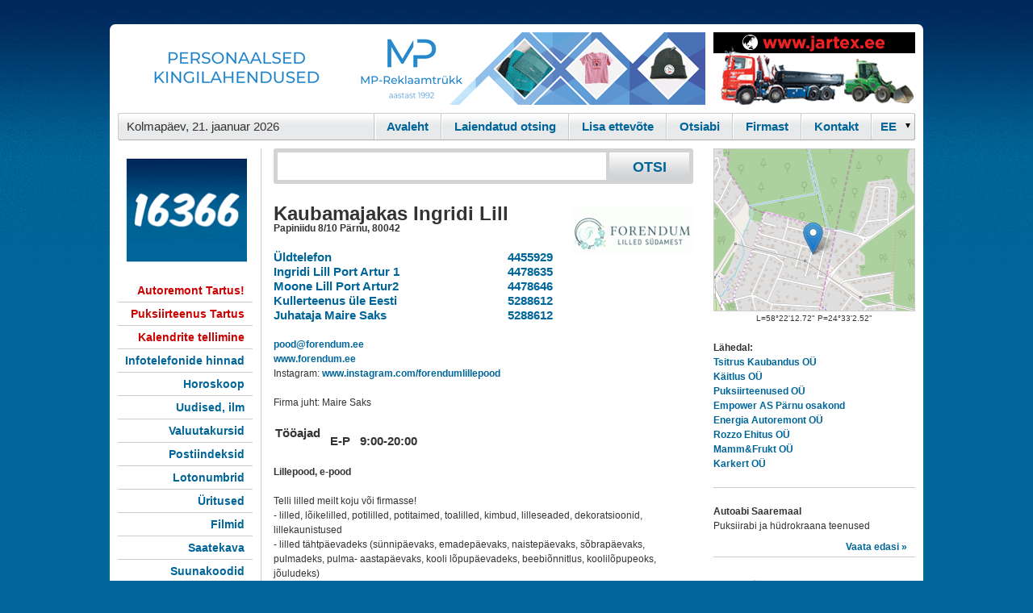

--- FILE ---
content_type: text/html; charset=UTF-8
request_url: https://www.16366.ee/d/11046878/Kaubamajakas-Ingridi-Lill-Forendum-OU
body_size: 7198
content:

<!DOCTYPE html PUBLIC "-//W3C//DTD XHTML 1.0 Transitional//EN" "http://www.w3.org/TR/xhtml1/DTD/xhtml1-transitional.dtd">
<html xmlns="http://www.w3.org/1999/xhtml" xmlns:og="http://ogp.me/ns#">
<head>
<link rel="icon" href="/16366.ico" type="image/x-icon" />
<link rel="apple-touch-icon" href="/img/apple-touch-icon.png" />
<link rel="apple-touch-icon" sizes="72x72" href="/img/apple-touch-icon-72x72.png" />
<link rel="apple-touch-icon" sizes="114x114" href="/img/apple-touch-icon-114x114.png" />
<meta property="og:title" content="Kaubamajakas Ingridi Lill / Forendum OÜ"/>
<meta property="og:site_name" content="Infotelefon 16366"/>
<meta property="og:type" content="company"/>
<meta property="og:url" content="https://www.16366.ee/d/11046878"/>
<meta property="og:image" content="https://www.16366.ee/logo/11046878.gif"/>
<meta property="og:description" content="Lillepood, e-pood    Telli lilled meilt koju või firmasse!  - lilled, lõikelilled, potililled, potitaimed, toalilled, kimbud, lilleseaded, dekoratsioonid, lillekaunistused  - lilled tähtpäevad"/>
<meta property="og:country-name" content="Estonia"/>
<meta property="og:latitude" content="58.370200000"/>
<meta property="og:longitude" content="24.550700000"/>
<meta property="og:street-address" content="Papiniidu 8/10"/>
<meta property="og:locality" content="Pärnu"/>
<meta property="og:region" content="Pärnu maakond"/>
<meta property="og:postal-code" content="80042"/>
<meta property="og:phone_number" content="+3724455929"/>
<title>Kaubamajakas Ingridi Lill / Forendum OÜ</title>
<meta name="ROBOTS" content="NOARCHIVE, INDEX, FOLLOW"/>
<meta name="google-site-verification" content="ziCnjFFq4ZU-tM0o1dD9kVaVcW5yO2VRFzmqOMZlLwA" />
<meta name="viewport" content="width=device-width, initial-scale=1.0" />
<meta http-equiv="Content-Type" content="text/html; charset=utf-8" />
<meta name="description" content="Lillepood, e-pood    Telli lilled meilt koju või firmasse!  - lilled, lõikelilled, potililled, potitaimed, toalilled, kimbud, lilleseaded, dekoratsioonid, lillekaunistused  - lilled tähtpäevadeks (sünnipäevaks, emadepäevaks, naistepäevaks, sõbrapäevaks, pulmadeks, pulma- aastapäevaks, kooli lõpupäevadeks, beebiõnnitlus, koolilõpupeoks, jõuludeks)   : Kaubamajakas Ingridi Lill : Papiniidu 8/10 80042 Pärnu : 4455929"/>
<meta name="keywords" content="põllumajandus, aed, mets, kaubandus, lilled, lillepoed, haljastus, e-poed, Forendum OÜ, Kaubamajakas Ingridi Lill" />
<link rel="stylesheet" type="text/css" media="all" href="/styles.css?7"/><link rel="stylesheet" type="text/css" href="/colorbox.css" />
<script type="text/javascript" src="/jquery.js"></script>
 <script type="text/javascript" src="/jquery.colorbox-min.js"></script>
      <script type="text/javascript" src="/kliendihaldus/js/jquery.lightbox-0.5.js"></script>
      <link rel="stylesheet" type="text/css" href="/kliendihaldus/css/jquery.lightbox-0.5.css" media="screen">
<script type="text/javascript" src="/jquery.autocomplete.js"></script>
<!-- <script type="text/javascript" src="https://apis.google.com/js/plusone.js"></script> -->

<!-- Global site tag (gtag.js) - Google Analytics -->
<script async src="https://www.googletagmanager.com/gtag/js?id=G-FJ4PQMCN91"></script>
<script>
  window.dataLayer = window.dataLayer || [];
  function gtag(){dataLayer.push(arguments);}
  gtag('js', new Date());

  gtag('config', 'G-FJ4PQMCN91');
</script>

<script type="text/javascript">
  var _gaq = _gaq || [];
  _gaq.push(['_setAccount', 'UA-18789970-4']);

  _gaq.push(['_trackPageview']);
  _gaq.push(['_addOrganic','neti.ee','query']);
//  _gaq.push(['_setVisitorCookieTimeout', 2592000000]);
  (function() {
    var ga = document.createElement('script'); ga.type = 'text/javascript'; ga.async = true;
    ga.src = ('https:' == document.location.protocol ? 'https://ssl' : 'http://www') + '.google-analytics.com/ga.js';
    var s = document.getElementsByTagName('script')[0]; s.parentNode.insertBefore(ga, s);
  })();
</script>
<script type="text/javascript">
$(function() {
	$('img.lightbox').lightBox({
  maxHeight: 700, 
  maxWidth: 1100
  }); // Select all links in object with gallery ID
});
</script>
<script type="text/javascript">
function changelang(f) {
  if (document.chlangform.lang.value == 'est') {
    location.href=$('#esturl').attr('href');
  } else {
    location.href=$('#rusurl').attr('href');
  }
}
$(document).ready(function() {
    $('.mobmenu').on('click', function(){$('.mobmenu_cnt').toggle();});
} );
</script>
</head>
<body  >
<a id="moblogo" href="/" style="text-decoration:none;margin-top:5px;height:35px;background:#629bd7 url(/m/mb.gif) repeat-x;"> </a>
<div class=mobmenu>
<div></div>
<div style="margin: 3px 0;"></div>
<div></div>
</div>
<div class=mobmenu_cnt style="display: none">
<h2><a href="/d/10000001">Kontakt</a></h2>
<h2><a href="/kliendihaldus/?id=1">Firmast</a></h2>
</div>
<div id="konteiner" >
  <div id="headerbanner">
  	<div id="suurbanner">  <script type="text/javascript">document.cookie = "b101order"+"="+2338+"; path=/; domain=.16366.ee";</script>
<iframe width="728" height="90" marginwidth="0" marginheight="0" align="middle" frameborder="0" scrolling="no" src="/shb.php?i=1&amp;valdk=101&amp;id=Banner-MP&amp;jnr=2344&amp;h=90&amp;w=728"><script type="text/javascript" src="/shb.php?valdk=101&amp;id=Banner-MP&amp;jnr=2344&amp;h=90&amp;w=728"></script></iframe></div>
  	<div id="vaikebanner"><iframe width="250" height="90" marginwidth="0" marginheight="0" align="middle" frameborder="0" scrolling="no" src="/shb.php?i=1&amp;valdk=201&amp;id=Jartex250x90&amp;jnr=2348&amp;h=90&amp;w=250"><script type="text/javascript" src="/shb.php?valdk=201&amp;id=Jartex250x90&amp;jnr=2348&amp;h=90&amp;w=250"></script></iframe></div>
    <div class="clear"></div>
  </div>
  <div id="headermenu">
  	<ul>
 
    	<li class="kuup">Kolmap&auml;ev, 21. jaanuar 2026</li>
        <li class="viimane">
          <div style="
background: url(/img/d_arrow.gif) no-repeat 90% 50%;
height: 28px;
overflow: hidden;
width: 52px;
">
             <form name="chlangform"><select id="chlang" onchange="changelang()" name="lang"><option value="est">EE</option><option value="rus" >RU</option></select></form></div></li> 

        <li><a href="/d/10000001">Kontakt</a></li>
        <li><a href="/kliendihaldus/?id=1">Firmast</a></li>
        <li><a href="/help.php" >Otsiabi</a></li>
        <li><a href="/join.php" >Lisa ettev&otilde;te</a></li>
        <li><a href="/?a_reg=" >Laiendatud otsing</a></li>
        <li class="esimene"><a href="/" >Avaleht</a></li>
    </ul>  
    <div class="clear"></div>
  </div>

  <div id="body">
    <div id="left">

      <a title="" href="http://www.16366.ee/" id="logo"><img alt="" width="150" border="0" src="/img/weblogo.png"/></a>

<div style="display:none"><center> <a id="esturl" href="/d/11046878/Kaubamajakas-Ingridi-Lill-Forendum-OU?lang=est"><img alt="" src="/img/est_flag.gif" border="0"/></a> <a id="rusurl" href="/d/11046878/Kaubamajakas-Ingridi-Lill-Forendum-OU?lang=rus"><img alt="" src="/img/rus_flag.gif" border="0"/></a></center><br/></div>      <ul class="menu">
        <li>          <a style="color:#cc0000" target="_blank" rel="noindex, nofollow" href="/?redir=2369;400">Autoremont Tartus!</a></li>
        <li>          <a style="color:#cc0000" target="_blank" rel="noindex, nofollow" href="/?redir=2370;400">Puksiirteenus Tartus</a></li>
        <li>          <a style="color:#cc0000" target="_blank" rel="noindex, nofollow" href="/?redir=2363;400">Kalendrite tellimine</a></li>
        <li>          <a href="/pg.php?hinnad">Infotelefonide hinnad</a></li>
        <li>          <a href="/horoskoop.php">Horoskoop</a></li>
        <li>          <a href="/uudised/">Uudised, ilm</a></li>
        <li>          <a href="/valuuta/">Valuutakursid</a></li>
        <li>          <a target="_blank" href="http://www.post.ee/index.php?op=sihtnumbriotsing">Postiindeksid</a></li>
        <li>          <a target="_blank" href="https://www.eestiloto.ee/osi/draws.do">Lotonumbrid</a></li>
        <li>          <a target="_blank" href="http://www.piletilevi.ee/">&Uuml;ritused</a></li>
        <li>          <a target="_blank" href="http://www.forumcinemas.ee/">Filmid</a></li>
        <li>          <a target="_blank" href="http://www.kava.ee/">Saatekava</a></li>
        <li>          <a target="_blank" href="http://countrycode.org/">Suunakoodid</a></li>
        <li>          <a target="_blank" href="https://www.cv.ee/toopakkumised/1d/3d">T&ouml;&ouml;pakkumised</a></li>
        <li>          <a target="_blank" href="http://www.neti.ee/cgi-bin/teema/INFO_JA_MEEDIA/Soiduplaanid/">Transport</a></li>
        <li>          <a href="/metrix/">Statistika</a></li>
      </ul>
	  <a href="http://www.balticexport.com/" target="_blank"><img border="0" alt="Baltic Export Directory" src="/img/bed167.gif" width="167" height="30" style="margin-bottom:10px;margin-top:50px"/></a><br/>
    </div>

    <div id="center">
    <div id="otsingukast">
      <form id="otsing" name="s" action="/s/"><input type="hidden" name="hq"/>
      <input type="text" name="q" id="query" value=""/><input type="submit" class="nupp" value="OTSI" />
      <div class="clear"></div>
      </form>
    </div>


<div><iframe style="display:none" id=mapframe frameborder="0" scrolling="no" marginheight="0" marginwidth="0" height=400 width=520></iframe><br/><div id=mapfooter style="display:none"><a target="_blank" href="https://www.openstreetmap.org/?mlat=58.370200000&amp;mlon=24.550700000#map=15/58.370200000/24.550700000">Suurem kaart</a></div><img style="padding-left:5px;float:right" src="/logo/11046878.gif?210646" width="150" alt="Kaubamajakas Ingridi Lill logo"/>
<h1>Kaubamajakas Ingridi Lill
</h1>
<b><span>Papiniidu 8/10  Pärnu</span>, <span>80042</span></b><p>&nbsp;</p><table cellspacing="0" id="phs"><tr><td><a href="tel:4455929">&Uuml;ldtelefon</a>&nbsp;</td><td class="nl">&nbsp;<a href="tel:4455929">&nbsp;&nbsp;4455929</a>&nbsp;</td></tr><tr><td><a href="tel:4478635">Ingridi Lill Port Artur 1</a>&nbsp;</td><td class="nl">&nbsp;<a href="tel:4478635">&nbsp;&nbsp;4478635</a>&nbsp;</td></tr><tr><td><a href="tel:4478646">Moone Lill Port Artur2</a>&nbsp;</td><td class="nl">&nbsp;<a href="tel:4478646">&nbsp;&nbsp;4478646</a>&nbsp;</td></tr><tr><td><a href="tel:5288612">Kullerteenus üle Eesti</a>&nbsp;</td><td class="nl">&nbsp;<a href="tel:5288612">&nbsp;&nbsp;5288612</a>&nbsp;</td></tr><tr><td><a href="tel:5288612">Juhataja Maire Saks</a>&nbsp;</td><td class="nl">&nbsp;<a href="tel:5288612">&nbsp;&nbsp;5288612</a>&nbsp;</td></tr></table><p>&nbsp;</p><a href="mailto:pood@forendum.ee">pood@forendum.ee</a><br/><a rel="nofollow" target="_blank" href="/suunamine/www.forendum.ee">www.forendum.ee</a><br/>Instagram: <a rel="nofollow" target="_blank" href="/suunamine/www.instagram.com|forendumlillepood|">www.instagram.com/forendumlillepood</a><br/><p>&nbsp;</p>Firma juht: Maire Saks<br/><p>&nbsp;</p><table id="whs"><tr valign="bottom"><td><div>Tööajad</div></td><td class="t">E-P</td><td class="t">9:00-20:00</td></tr></table><p>&nbsp;</p><b>Lillepood, e-pood</b><br />
 <br />
 Telli lilled meilt koju või firmasse!<br />
 - lilled, lõikelilled, potililled, potitaimed, toalilled, kimbud, lilleseaded, dekoratsioonid, lillekaunistused<br />
 - lilled tähtpäevadeks (sünnipäevaks, emadepäevaks, naistepäevaks, sõbrapäevaks, pulmadeks, pulma- aastapäevaks, kooli lõpupäevadeks, beebiõnnitlus, koolilõpupeoks, jõuludeks) <br />
 - kullerteenus üle EESTI, üle maailma<br />
 - kingituste pakkimine<br />
 - peoruumide kaunistamine<br />
 - peolaudade kaumistamine<br />
 - auto kaunistamine<br />
 - vitriinakende dekoreerimine<br />
 - aiataimede ja toalillede hooldus firmadele ja eraisikutele<br />
 - haljastus ja aiahooldus<br />
 - lilled internetist<br />
 - lillepoed  <br />
 - Forendum E - pood<br />
 - lillede tellimine<br />
 - lillekimbud<br />
 - matusetööd <br />
 - Forendum E - pood<br />
 <br />
 Tellimusi täidame Pärnu linnas ja Pärnu maakonna piires kella 19.00. Teistesse linnadesse täidame tellimusi sama päeva kella 16.00-ni. Hiljem esitatud tellimused täidetakse järgmisel päeval<br />
 <br />
 FORENDUM lilled südamest<div class="sep"></div><b class="vaata_ka">Vaata ka:</b><ul class="vaata_ka" style="list-style-type: none"><li><a href="/d/11000730/Port-Artur-1-Ingridi-Lill">Port Artur 1 Ingridi Lill</a></li><li><a href="/d/11200170/Forendum-Lilled-Paikusel">Forendum Lilled Paikusel</a></li><li><a href="/d/11119515/Port-Artur2-Moone-Lill">Port Artur2 Moone Lill</a></li></ul>
<script type="text/javascript">
<!--
$(".colorbox").colorbox({inline:false});

function show_qr(id) {
  document.getElementById('qr').innerHTML='<img src="/qr.php?'+id+'"/>';
}
function sz(t) {
  a = t.value.split('\n');
  b=1;
  for (x=0;x < a.length; x++) {
   if (a[x].length >= t.cols) b+= Math.floor(a[x].length/t.cols);
  }
  b+= a.length;
  t.rows = b+Math.ceil(b/15);
}
// -->
</script>

<div style="float:right;text-align:right;margin-top:20px;clear:both">Firma andmed on muutunud? <a href="#" onclick="sh('mail');return false;">Anna meile teada.</a></div>
<div id="mail" style="margin-bottom:20px;display:none;clear:both">
<form method="post" action="/d">
<input type="hidden" name="fid" value="11046878"/>
<b>NB!</b> Kiri saadetakse infotelefoni 16366 infot&ouml;&ouml;tlusosakonda. <br/>
<textarea name="message" cols="79" rows="2" class='ti' onkeyup="sz(this)" style="font:12px normal arial,helvetica,sans-serif"></textarea>
<script type="text/javascript">
  var s='';
  document.write('<i'+s+'np'+s+'ut name="s" type="submit" value="Saada" class="nupp border"/>');
</script>
<div style="clear:both"><small>Kui soovid tagasisidet, j&auml;ta oma kontaktandmed!</small></div>
</form>
</div>
<div style="clear:both"></div>

<div style="border:1px solid #ccc;padding:10px">
<ul style="list-style-type: none">
<li><b>Forendum OÜ (reg. kood 10898232) lisaandmed:</b></li><li><a target="_blank" rel="nofollow" href="https://ariregister.rik.ee/est?name_or_code=10898232">&Auml;riregister</a></li><li><a target="_blank" rel="nofollow"  href="http://www.inforegister.ee/index.php?option=com_krdx_search&view=report&how=10898232&Itemid=2">Inforegister</a></li><li><a target="_blank" rel="nofollow"  href="https://apps.emta.ee/saqu/public/kmkrnr">K&auml;ibemaksukohustuslane?</a></li>
<li><a target="_blank" rel="nofollow" href="https://www.e-krediidiinfo.ee/10898232-">Krediidiinfo</a></li>
</ul>
</div></div><!-- <script type="text/javascript" src="http://maps.google.com/maps/api/js?key=AIzaSyBj0J4M6n85QuFqHjpiK5vYsbU0WU8BjV"></script> -->
<script type="text/javascript">
  function showcmap() {
    $('#mapframe').show(0,function() {
    $('#mapframe').attr('src', 'https://www.openstreetmap.org/export/embed.html?marker=58.370200000,24.550700000&bbox=24.5207,58.3602,24.5807,58.3802&layer=mapnik&marker=58.370200000,24.550700000');
    });
    $('#mapfooter').show();
//    document.getElementById("cmap").style.display='block';
//    var myLatlng = new google.maps.LatLng(58.370200000,24.550700000);

//    var myOptions = {
//      zoom: 14,
//      center: myLatlng,
//      mapTypeId: google.maps.MapTypeId.ROADMAP
//    }
//    var map = new google.maps.Map(document.getElementById("cmap"), myOptions);
    
//    var marker = new google.maps.Marker({
//        position: myLatlng, 
//        map: map
//    });
  }
</script>
<script type="application/ld+json">{
  "@context": "https://schema.org",
  "@type": "LocalBusiness",
  "@id": "https://www.16366.ee/d/11046878",
  "logo": "https://www.16366.ee/logo/11046878.gif",
  "image": "https://www.16366.ee/logo/11046878.gif",
  "legalName": "Forendum OÜ",
  "name": "Kaubamajakas Ingridi Lill",
  "address": {
    "@type": "PostalAddress",
    "streetAddress": "Papiniidu 8/10 80042 Pärnu",
    "postalCode": "80042",
    "addressLocality": "Pärnu",
    "addressRegion": "Pärnu maakond",
    "addressCountry": "EE"
  },
  "geo": {
    "@type": "GeoCoordinates",
    "latitude": "58.370200000",
    "longitude": "24.550700000"
  },
  "telephone": "+3724455929",
  "email": "pood@forendum.ee",
  "url": "http://www.forendum.ee",
  "employee": {
    "@type": "Person",
    "givenName": "Maire",
    "familyName": "Saks"
  },
  "openingHoursSpecification": [
    {
      "@type": "OpeningHoursSpecification",
      "dayOfWeek": "Monday",
      "opens": "9:00",
      "closes": "20:00"
    },
    {
      "@type": "OpeningHoursSpecification",
      "dayOfWeek": "Tuesday",
      "opens": "9:00",
      "closes": "20:00"
    },
    {
      "@type": "OpeningHoursSpecification",
      "dayOfWeek": "Wednesday",
      "opens": "9:00",
      "closes": "20:00"
    },
    {
      "@type": "OpeningHoursSpecification",
      "dayOfWeek": "Thursday",
      "opens": "9:00",
      "closes": "20:00"
    },
    {
      "@type": "OpeningHoursSpecification",
      "dayOfWeek": "Friday",
      "opens": "9:00",
      "closes": "20:00"
    },
    {
      "@type": "OpeningHoursSpecification",
      "dayOfWeek": "Saturday",
      "opens": "9:00",
      "closes": "20:00"
    },
    {
      "@type": "OpeningHoursSpecification",
      "dayOfWeek": "Sunday",
      "opens": "9:00",
      "closes": "20:00"
    }
  ],
  "slogan": "Lillepood, e-pood",
  "priceRange": "-"
}</script>    </div>
    <div id="right">

<div id=mapnstuff>
<a href="#" onclick="showcmap();return false;"><img style="border:1px solid #ccc" src="/img/staticmap.png" width="248" height="200" alt=""/></a>
<center><small>L=58&deg;22'12.72" P=24&deg;33'2.52"</small></center><p>&nbsp;</p><h4>L&auml;hedal:</h4><dl><dt><a class="underline" href="/d/11083888/Tsitrus-Kaubandus-OU" title="Energia 5 Pärnu">Tsitrus Kaubandus OÜ</a></dt><dt><a class="underline" href="/d/11132367/Kaitlus-OU" title="Energia 4 Pärnu">Käitlus OÜ</a></dt><dt><a class="underline" href="/d/11023299/Puksiirteenused-OU" title="Energia 4 Pärnu">Puksiirteenused OÜ</a></dt><dt><a class="underline" href="/d/11041488/Empower-AS-Parnu-osakond-Enersense-AS" title="Energia 4 Pärnu">Empower AS Pärnu osakond</a></dt><dt><a class="underline" href="/d/11106988/Energia-Autoremont-OU" title="Energia 4 Pärnu">Energia Autoremont OÜ</a></dt><dt><a class="underline" href="/d/11065612/Rozzo-Ehitus-OU" title="Käbi 1 Pärnu">Rozzo Ehitus OÜ</a></dt><dt><a class="underline" href="/d/11135595/MammFrukt-OU" title="Käbi 13 Pärnu">Mamm&Frukt OÜ</a></dt><dt><a class="underline" href="/d/11088932/Karkert-OU" title="Käbi 7 Pärnu">Karkert OÜ</a></dt></dl><p class="sep"></p></div>

  <script type="text/javascript">document.cookie = "b701order"+"="+2374+"; path=/; domain=.16366.ee";</script>
  <script type="text/javascript">document.cookie = "b701order"+"="+2374+"; path=/; domain=";</script>
<div class="reklaamid"><h4>Autoabi Saaremaal</h4>
Puksiirabi ja hüdrokraana teenused
<a rel="noindex, nofollow" target="_blank" href="/?redir=2360;701" class="rlink">Vaata edasi &#0187;</a></div><div class="sep clear"></div>    <div id="tulp">
  <script src="/AC_RunActiveContent.js" type="text/javascript"></script>
  <script type="text/javascript">document.cookie = "border"+"="+2364+"; path=/; domain=.16366.ee";</script>
 
<div class="rbanner"><a target="_blank" rel="noindex, nofollow" href="http://www.16366.ee/?redir=2354;600"><img alt="" src="/b/VTU250x200.gif" width="250" height="200" border="0"/></a></div>
 
<div class="rbanner"><a target="_blank" rel="noindex, nofollow" href="http://www.16366.ee/?redir=2364;600"><img alt="" src="/b/krooningtalv.gif" width="250" height="200" border="0"/></a></div>
</div>
<iframe src="//www.facebook.com/plugins/likebox.php?href=http%3A%2F%2Fwww.facebook.com%2F%23%21%2Fpages%2FTallinn-Estonia%2F16366-Infotelefon%2F158193544198374&amp;width=250&amp;colorscheme=light&amp;connections=8&amp;stream=true&amp;header=true&amp;height=587" scrolling="no" frameborder="0" style="border:none; overflow:hidden; width:250px; height:587px;"></iframe>
    </div>
    <div class="clear"></div>
    <div id="footer"><span><b>Kliendihalduse O&Uuml;</b> &copy; 2010-2026  </span><span>  Mustam&auml;e tee 4 Tallinn  </span><span>  Telefon: 16 366  </span><span>  E-mail: <a href="mailto:info@16366.ee">info@16366.ee</a></span></div>
    <center><table border="0"><tr valign="top">
    <td style="text-align:center;padding:20px"><a href="http://iludus.ee/" target="_blank"><img border="0" src="/b/iludus.png"><br>Kosmeetika e-pood</a></td>
    <td style="text-align:center;padding:20px"><a href="https://www.laen.ee/" target="_blank"><img border="0" src="/b/laen.ee.png"><br>Tarbimislaenud</a></td>
    <td style="text-align:center;padding:20px"><a href="https://www.smsraha.ee/" target="_blank"><img border="0" src="/b/smsraha.png"><br>Kiirlaenud</a></td>
    <td style="text-align:center;padding:20px"><a href="https://www.smsmoney.ee/" target="_blank"><img border="0" src="/b/smsmoney.png"><br>SMS laenud</a></td>
    </tr></table></center>
    
  </div>
</div>

<script type="text/javascript">
var options, a;
jQuery(function(){
  var options = {serviceUrl:'/ac.php',deferRequestBy:300,noCache:true,minChars:2,
  onSelect: function(value, data){ 
    document.s.hq.value=data; 
    document.s.submit(); 
  }
  };
  a = $('#query').autocomplete(options);
  $(".colorbox").colorbox({maxHeight:"600px",maxWidth:"1000px"});

});

function loadcontent(div_id,url) {
  var xmlhttp;
  if (window.XMLHttpRequest) {
    xmlhttp=new XMLHttpRequest();
  } else if (window.ActiveXObject) {
    xmlhttp=new ActiveXObject("Microsoft.XMLHTTP");
  } else {
    return '';
  }
  xmlhttp.onreadystatechange=function() {
  if(xmlhttp.readyState==4) {
//alert(xmlhttp.responseText);
    if (xmlhttp.status==200) {
      document.getElementById(div_id).innerHTML=xmlhttp.responseText;
    }
  }
  }
  xmlhttp.open("GET",url,true);
  xmlhttp.send(null);
}
function sh(d_id) {
  if (document.getElementById(d_id).style.display=='none') {
    document.getElementById(d_id).style.display='block';
  } else {
    document.getElementById(d_id).style.display='none';
  }
}

</script>
</body>
</html>
